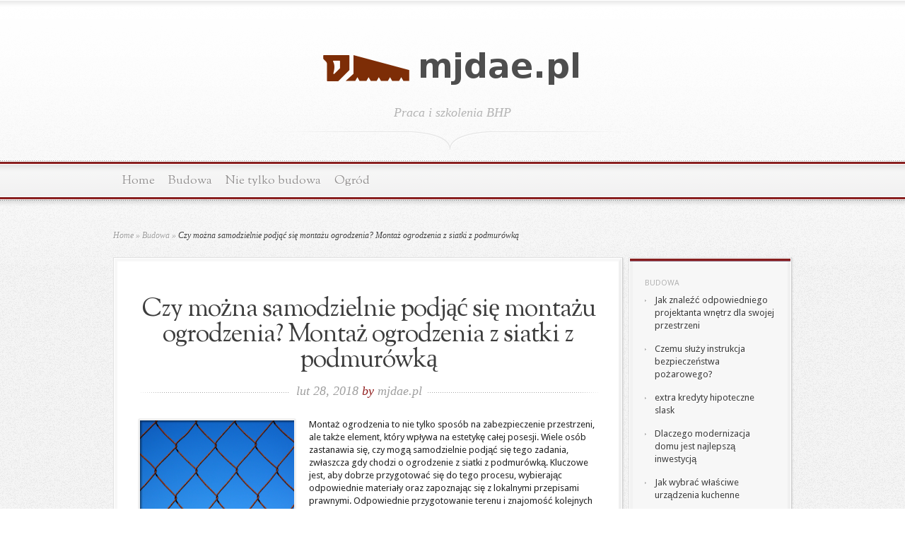

--- FILE ---
content_type: text/html; charset=UTF-8
request_url: https://www.mjdae.pl/czy-mozna-samodzielnie-podjac-sie-montazu-ogrodzenia-montaz-ogrodzenia-z-siatki-z-podmurowka/
body_size: 81786
content:

<!DOCTYPE html PUBLIC "-//W3C//DTD XHTML 1.0 Transitional//EN" "http://www.w3.org/TR/xhtml1/DTD/xhtml1-transitional.dtd">
<html xmlns="http://www.w3.org/1999/xhtml" lang="pl-PL">
<head profile="http://gmpg.org/xfn/11">
<meta http-equiv="Content-Type" content="text/html; charset=UTF-8" />

<link href='https://fonts.googleapis.com/css?family=Droid+Sans:regular,bold' rel='stylesheet' type='text/css' />

<link href='https://fonts.googleapis.com/css?family=OFL+Sorts+Mill+Goudy+TT:regular,italic&subset=latin' rel='stylesheet' type='text/css'/>

<link rel="stylesheet" href="https://www.mjdae.pl/wp-content/themes/Magnificent-child/style.css" type="text/css" media="screen" />
<link rel="pingback" href="https://www.mjdae.pl/xmlrpc.php" />

<!--[if lt IE 7]>
	<link rel="stylesheet" type="text/css" href="https://www.mjdae.pl/wp-content/themes/Magnificent/css/ie6style.css" />
	<script type="text/javascript" src="https://www.mjdae.pl/wp-content/themes/Magnificent/js/DD_belatedPNG_0.0.8a-min.js"></script>
	<script type="text/javascript">DD_belatedPNG.fix('img#logo, p#slogan, #menu, #top-overlay, #featured-overlay, span.overlay, .entry-content p.meta-info, #controllers span#right-arrow, #controllers span#left-arrow, #footer-content, #footer');</script>
<![endif]-->
<!--[if IE 7]>
	<link rel="stylesheet" type="text/css" href="https://www.mjdae.pl/wp-content/themes/Magnificent/css/ie7style.css" />
<![endif]-->
<!--[if IE 8]>
	<link rel="stylesheet" type="text/css" href="https://www.mjdae.pl/wp-content/themes/Magnificent/css/ie8style.css" />
<![endif]-->

<script type="text/javascript">
	document.documentElement.className = 'js';
</script>

<meta name='robots' content='index, follow, max-image-preview:large, max-snippet:-1, max-video-preview:-1' />

	<!-- This site is optimized with the Yoast SEO plugin v26.8 - https://yoast.com/product/yoast-seo-wordpress/ -->
	<title>Czy można samodzielnie podjąć się montażu ogrodzenia? Montaż ogrodzenia z siatki z podmurówką - Szkolenia BHP Śląsk</title>
	<link rel="canonical" href="https://www.mjdae.pl/czy-mozna-samodzielnie-podjac-sie-montazu-ogrodzenia-montaz-ogrodzenia-z-siatki-z-podmurowka/" />
	<meta property="og:locale" content="pl_PL" />
	<meta property="og:type" content="article" />
	<meta property="og:title" content="Czy można samodzielnie podjąć się montażu ogrodzenia? Montaż ogrodzenia z siatki z podmurówką - Szkolenia BHP Śląsk" />
	<meta property="og:description" content="Montaż ogrodzenia to nie tylko sposób na zabezpieczenie przestrzeni, ale także element, który wpływa na estetykę całej posesji. Wiele osób zastanawia się, czy mogą samodzielnie podjąć się tego zadania, zwłaszcza gdy chodzi o ogrodzenie z siatki z podmurówką. Kluczowe jest, aby dobrze przygotować się do tego procesu, wybierając odpowiednie materiały oraz zapoznając się z lokalnymi [&hellip;]" />
	<meta property="og:url" content="https://www.mjdae.pl/czy-mozna-samodzielnie-podjac-sie-montazu-ogrodzenia-montaz-ogrodzenia-z-siatki-z-podmurowka/" />
	<meta property="og:site_name" content="Szkolenia BHP Śląsk" />
	<meta property="article:published_time" content="2018-02-28T08:28:03+00:00" />
	<meta property="article:modified_time" content="2026-01-20T11:32:35+00:00" />
	<meta property="og:image" content="https://www.mjdae.pl/wp-content/uploads/2018/04/Ogrodzenie_1524122909.jpg" />
	<meta property="og:image:width" content="1280" />
	<meta property="og:image:height" content="960" />
	<meta property="og:image:type" content="image/jpeg" />
	<meta name="author" content="mjdae.pl" />
	<meta name="twitter:card" content="summary_large_image" />
	<script type="application/ld+json" class="yoast-schema-graph">{"@context":"https://schema.org","@graph":[{"@type":"Article","@id":"https://www.mjdae.pl/czy-mozna-samodzielnie-podjac-sie-montazu-ogrodzenia-montaz-ogrodzenia-z-siatki-z-podmurowka/#article","isPartOf":{"@id":"https://www.mjdae.pl/czy-mozna-samodzielnie-podjac-sie-montazu-ogrodzenia-montaz-ogrodzenia-z-siatki-z-podmurowka/"},"author":{"name":"mjdae.pl","@id":"https://www.mjdae.pl/#/schema/person/ff912f344b440cde76b38a1501d9574d"},"headline":"Czy można samodzielnie podjąć się montażu ogrodzenia? Montaż ogrodzenia z siatki z podmurówką","datePublished":"2018-02-28T08:28:03+00:00","dateModified":"2026-01-20T11:32:35+00:00","mainEntityOfPage":{"@id":"https://www.mjdae.pl/czy-mozna-samodzielnie-podjac-sie-montazu-ogrodzenia-montaz-ogrodzenia-z-siatki-z-podmurowka/"},"wordCount":1490,"image":{"@id":"https://www.mjdae.pl/czy-mozna-samodzielnie-podjac-sie-montazu-ogrodzenia-montaz-ogrodzenia-z-siatki-z-podmurowka/#primaryimage"},"thumbnailUrl":"https://www.mjdae.pl/wp-content/uploads/2018/04/Ogrodzenie_1524122909.jpg","keywords":["badania termowizyjne - budownictwo","błędy montażu okien","budownictwo energooszczędne","montaż ogrodzenia z siatki z podmurówką","obudowy kominkowe Kraków","ochrona przeciwpożarowa budynków","panele ogrodzeniowe najtaniej","próba szczelności","projektowanie ogrodów Kraków","sprzedaż stolarki drzwiowej","sprzedaż stolarki okiennej"],"articleSection":["Budowa"],"inLanguage":"pl-PL"},{"@type":"WebPage","@id":"https://www.mjdae.pl/czy-mozna-samodzielnie-podjac-sie-montazu-ogrodzenia-montaz-ogrodzenia-z-siatki-z-podmurowka/","url":"https://www.mjdae.pl/czy-mozna-samodzielnie-podjac-sie-montazu-ogrodzenia-montaz-ogrodzenia-z-siatki-z-podmurowka/","name":"Czy można samodzielnie podjąć się montażu ogrodzenia? Montaż ogrodzenia z siatki z podmurówką - Szkolenia BHP Śląsk","isPartOf":{"@id":"https://www.mjdae.pl/#website"},"primaryImageOfPage":{"@id":"https://www.mjdae.pl/czy-mozna-samodzielnie-podjac-sie-montazu-ogrodzenia-montaz-ogrodzenia-z-siatki-z-podmurowka/#primaryimage"},"image":{"@id":"https://www.mjdae.pl/czy-mozna-samodzielnie-podjac-sie-montazu-ogrodzenia-montaz-ogrodzenia-z-siatki-z-podmurowka/#primaryimage"},"thumbnailUrl":"https://www.mjdae.pl/wp-content/uploads/2018/04/Ogrodzenie_1524122909.jpg","datePublished":"2018-02-28T08:28:03+00:00","dateModified":"2026-01-20T11:32:35+00:00","author":{"@id":"https://www.mjdae.pl/#/schema/person/ff912f344b440cde76b38a1501d9574d"},"breadcrumb":{"@id":"https://www.mjdae.pl/czy-mozna-samodzielnie-podjac-sie-montazu-ogrodzenia-montaz-ogrodzenia-z-siatki-z-podmurowka/#breadcrumb"},"inLanguage":"pl-PL","potentialAction":[{"@type":"ReadAction","target":["https://www.mjdae.pl/czy-mozna-samodzielnie-podjac-sie-montazu-ogrodzenia-montaz-ogrodzenia-z-siatki-z-podmurowka/"]}]},{"@type":"ImageObject","inLanguage":"pl-PL","@id":"https://www.mjdae.pl/czy-mozna-samodzielnie-podjac-sie-montazu-ogrodzenia-montaz-ogrodzenia-z-siatki-z-podmurowka/#primaryimage","url":"https://www.mjdae.pl/wp-content/uploads/2018/04/Ogrodzenie_1524122909.jpg","contentUrl":"https://www.mjdae.pl/wp-content/uploads/2018/04/Ogrodzenie_1524122909.jpg","width":1280,"height":960,"caption":"Hans / Pixabay"},{"@type":"BreadcrumbList","@id":"https://www.mjdae.pl/czy-mozna-samodzielnie-podjac-sie-montazu-ogrodzenia-montaz-ogrodzenia-z-siatki-z-podmurowka/#breadcrumb","itemListElement":[{"@type":"ListItem","position":1,"name":"Strona główna","item":"https://www.mjdae.pl/"},{"@type":"ListItem","position":2,"name":"Czy można samodzielnie podjąć się montażu ogrodzenia? Montaż ogrodzenia z siatki z podmurówką"}]},{"@type":"WebSite","@id":"https://www.mjdae.pl/#website","url":"https://www.mjdae.pl/","name":"Szkolenia BHP Śląsk","description":"kursy energetyczne","potentialAction":[{"@type":"SearchAction","target":{"@type":"EntryPoint","urlTemplate":"https://www.mjdae.pl/?s={search_term_string}"},"query-input":{"@type":"PropertyValueSpecification","valueRequired":true,"valueName":"search_term_string"}}],"inLanguage":"pl-PL"},{"@type":"Person","@id":"https://www.mjdae.pl/#/schema/person/ff912f344b440cde76b38a1501d9574d","name":"mjdae.pl","image":{"@type":"ImageObject","inLanguage":"pl-PL","@id":"https://www.mjdae.pl/#/schema/person/image/","url":"https://secure.gravatar.com/avatar/bfd83fde509db3de9c690690b87690711d492ee9717552382212a506974c8308?s=96&d=mm&r=g","contentUrl":"https://secure.gravatar.com/avatar/bfd83fde509db3de9c690690b87690711d492ee9717552382212a506974c8308?s=96&d=mm&r=g","caption":"mjdae.pl"},"url":"https://www.mjdae.pl/author/mjdae-pl/"}]}</script>
	<!-- / Yoast SEO plugin. -->


<link rel="alternate" type="application/rss+xml" title="Szkolenia BHP Śląsk &raquo; Kanał z wpisami" href="https://www.mjdae.pl/feed/" />
<link rel="alternate" type="application/rss+xml" title="Szkolenia BHP Śląsk &raquo; Kanał z komentarzami" href="https://www.mjdae.pl/comments/feed/" />
<link rel="alternate" title="oEmbed (JSON)" type="application/json+oembed" href="https://www.mjdae.pl/wp-json/oembed/1.0/embed?url=https%3A%2F%2Fwww.mjdae.pl%2Fczy-mozna-samodzielnie-podjac-sie-montazu-ogrodzenia-montaz-ogrodzenia-z-siatki-z-podmurowka%2F" />
<link rel="alternate" title="oEmbed (XML)" type="text/xml+oembed" href="https://www.mjdae.pl/wp-json/oembed/1.0/embed?url=https%3A%2F%2Fwww.mjdae.pl%2Fczy-mozna-samodzielnie-podjac-sie-montazu-ogrodzenia-montaz-ogrodzenia-z-siatki-z-podmurowka%2F&#038;format=xml" />
		<link rel="stylesheet" href="https://www.mjdae.pl/wp-content/themes/Magnificent/style-Light-Red.css" type="text/css" media="screen" />
	<meta content="Magnificent Child Theme v.1.0.0" name="generator"/><style id='wp-img-auto-sizes-contain-inline-css' type='text/css'>
img:is([sizes=auto i],[sizes^="auto," i]){contain-intrinsic-size:3000px 1500px}
/*# sourceURL=wp-img-auto-sizes-contain-inline-css */
</style>
<style id='wp-emoji-styles-inline-css' type='text/css'>

	img.wp-smiley, img.emoji {
		display: inline !important;
		border: none !important;
		box-shadow: none !important;
		height: 1em !important;
		width: 1em !important;
		margin: 0 0.07em !important;
		vertical-align: -0.1em !important;
		background: none !important;
		padding: 0 !important;
	}
/*# sourceURL=wp-emoji-styles-inline-css */
</style>
<style id='wp-block-library-inline-css' type='text/css'>
:root{--wp-block-synced-color:#7a00df;--wp-block-synced-color--rgb:122,0,223;--wp-bound-block-color:var(--wp-block-synced-color);--wp-editor-canvas-background:#ddd;--wp-admin-theme-color:#007cba;--wp-admin-theme-color--rgb:0,124,186;--wp-admin-theme-color-darker-10:#006ba1;--wp-admin-theme-color-darker-10--rgb:0,107,160.5;--wp-admin-theme-color-darker-20:#005a87;--wp-admin-theme-color-darker-20--rgb:0,90,135;--wp-admin-border-width-focus:2px}@media (min-resolution:192dpi){:root{--wp-admin-border-width-focus:1.5px}}.wp-element-button{cursor:pointer}:root .has-very-light-gray-background-color{background-color:#eee}:root .has-very-dark-gray-background-color{background-color:#313131}:root .has-very-light-gray-color{color:#eee}:root .has-very-dark-gray-color{color:#313131}:root .has-vivid-green-cyan-to-vivid-cyan-blue-gradient-background{background:linear-gradient(135deg,#00d084,#0693e3)}:root .has-purple-crush-gradient-background{background:linear-gradient(135deg,#34e2e4,#4721fb 50%,#ab1dfe)}:root .has-hazy-dawn-gradient-background{background:linear-gradient(135deg,#faaca8,#dad0ec)}:root .has-subdued-olive-gradient-background{background:linear-gradient(135deg,#fafae1,#67a671)}:root .has-atomic-cream-gradient-background{background:linear-gradient(135deg,#fdd79a,#004a59)}:root .has-nightshade-gradient-background{background:linear-gradient(135deg,#330968,#31cdcf)}:root .has-midnight-gradient-background{background:linear-gradient(135deg,#020381,#2874fc)}:root{--wp--preset--font-size--normal:16px;--wp--preset--font-size--huge:42px}.has-regular-font-size{font-size:1em}.has-larger-font-size{font-size:2.625em}.has-normal-font-size{font-size:var(--wp--preset--font-size--normal)}.has-huge-font-size{font-size:var(--wp--preset--font-size--huge)}.has-text-align-center{text-align:center}.has-text-align-left{text-align:left}.has-text-align-right{text-align:right}.has-fit-text{white-space:nowrap!important}#end-resizable-editor-section{display:none}.aligncenter{clear:both}.items-justified-left{justify-content:flex-start}.items-justified-center{justify-content:center}.items-justified-right{justify-content:flex-end}.items-justified-space-between{justify-content:space-between}.screen-reader-text{border:0;clip-path:inset(50%);height:1px;margin:-1px;overflow:hidden;padding:0;position:absolute;width:1px;word-wrap:normal!important}.screen-reader-text:focus{background-color:#ddd;clip-path:none;color:#444;display:block;font-size:1em;height:auto;left:5px;line-height:normal;padding:15px 23px 14px;text-decoration:none;top:5px;width:auto;z-index:100000}html :where(.has-border-color){border-style:solid}html :where([style*=border-top-color]){border-top-style:solid}html :where([style*=border-right-color]){border-right-style:solid}html :where([style*=border-bottom-color]){border-bottom-style:solid}html :where([style*=border-left-color]){border-left-style:solid}html :where([style*=border-width]){border-style:solid}html :where([style*=border-top-width]){border-top-style:solid}html :where([style*=border-right-width]){border-right-style:solid}html :where([style*=border-bottom-width]){border-bottom-style:solid}html :where([style*=border-left-width]){border-left-style:solid}html :where(img[class*=wp-image-]){height:auto;max-width:100%}:where(figure){margin:0 0 1em}html :where(.is-position-sticky){--wp-admin--admin-bar--position-offset:var(--wp-admin--admin-bar--height,0px)}@media screen and (max-width:600px){html :where(.is-position-sticky){--wp-admin--admin-bar--position-offset:0px}}

/*# sourceURL=wp-block-library-inline-css */
</style><style id='global-styles-inline-css' type='text/css'>
:root{--wp--preset--aspect-ratio--square: 1;--wp--preset--aspect-ratio--4-3: 4/3;--wp--preset--aspect-ratio--3-4: 3/4;--wp--preset--aspect-ratio--3-2: 3/2;--wp--preset--aspect-ratio--2-3: 2/3;--wp--preset--aspect-ratio--16-9: 16/9;--wp--preset--aspect-ratio--9-16: 9/16;--wp--preset--color--black: #000000;--wp--preset--color--cyan-bluish-gray: #abb8c3;--wp--preset--color--white: #ffffff;--wp--preset--color--pale-pink: #f78da7;--wp--preset--color--vivid-red: #cf2e2e;--wp--preset--color--luminous-vivid-orange: #ff6900;--wp--preset--color--luminous-vivid-amber: #fcb900;--wp--preset--color--light-green-cyan: #7bdcb5;--wp--preset--color--vivid-green-cyan: #00d084;--wp--preset--color--pale-cyan-blue: #8ed1fc;--wp--preset--color--vivid-cyan-blue: #0693e3;--wp--preset--color--vivid-purple: #9b51e0;--wp--preset--gradient--vivid-cyan-blue-to-vivid-purple: linear-gradient(135deg,rgb(6,147,227) 0%,rgb(155,81,224) 100%);--wp--preset--gradient--light-green-cyan-to-vivid-green-cyan: linear-gradient(135deg,rgb(122,220,180) 0%,rgb(0,208,130) 100%);--wp--preset--gradient--luminous-vivid-amber-to-luminous-vivid-orange: linear-gradient(135deg,rgb(252,185,0) 0%,rgb(255,105,0) 100%);--wp--preset--gradient--luminous-vivid-orange-to-vivid-red: linear-gradient(135deg,rgb(255,105,0) 0%,rgb(207,46,46) 100%);--wp--preset--gradient--very-light-gray-to-cyan-bluish-gray: linear-gradient(135deg,rgb(238,238,238) 0%,rgb(169,184,195) 100%);--wp--preset--gradient--cool-to-warm-spectrum: linear-gradient(135deg,rgb(74,234,220) 0%,rgb(151,120,209) 20%,rgb(207,42,186) 40%,rgb(238,44,130) 60%,rgb(251,105,98) 80%,rgb(254,248,76) 100%);--wp--preset--gradient--blush-light-purple: linear-gradient(135deg,rgb(255,206,236) 0%,rgb(152,150,240) 100%);--wp--preset--gradient--blush-bordeaux: linear-gradient(135deg,rgb(254,205,165) 0%,rgb(254,45,45) 50%,rgb(107,0,62) 100%);--wp--preset--gradient--luminous-dusk: linear-gradient(135deg,rgb(255,203,112) 0%,rgb(199,81,192) 50%,rgb(65,88,208) 100%);--wp--preset--gradient--pale-ocean: linear-gradient(135deg,rgb(255,245,203) 0%,rgb(182,227,212) 50%,rgb(51,167,181) 100%);--wp--preset--gradient--electric-grass: linear-gradient(135deg,rgb(202,248,128) 0%,rgb(113,206,126) 100%);--wp--preset--gradient--midnight: linear-gradient(135deg,rgb(2,3,129) 0%,rgb(40,116,252) 100%);--wp--preset--font-size--small: 13px;--wp--preset--font-size--medium: 20px;--wp--preset--font-size--large: 36px;--wp--preset--font-size--x-large: 42px;--wp--preset--spacing--20: 0.44rem;--wp--preset--spacing--30: 0.67rem;--wp--preset--spacing--40: 1rem;--wp--preset--spacing--50: 1.5rem;--wp--preset--spacing--60: 2.25rem;--wp--preset--spacing--70: 3.38rem;--wp--preset--spacing--80: 5.06rem;--wp--preset--shadow--natural: 6px 6px 9px rgba(0, 0, 0, 0.2);--wp--preset--shadow--deep: 12px 12px 50px rgba(0, 0, 0, 0.4);--wp--preset--shadow--sharp: 6px 6px 0px rgba(0, 0, 0, 0.2);--wp--preset--shadow--outlined: 6px 6px 0px -3px rgb(255, 255, 255), 6px 6px rgb(0, 0, 0);--wp--preset--shadow--crisp: 6px 6px 0px rgb(0, 0, 0);}:where(.is-layout-flex){gap: 0.5em;}:where(.is-layout-grid){gap: 0.5em;}body .is-layout-flex{display: flex;}.is-layout-flex{flex-wrap: wrap;align-items: center;}.is-layout-flex > :is(*, div){margin: 0;}body .is-layout-grid{display: grid;}.is-layout-grid > :is(*, div){margin: 0;}:where(.wp-block-columns.is-layout-flex){gap: 2em;}:where(.wp-block-columns.is-layout-grid){gap: 2em;}:where(.wp-block-post-template.is-layout-flex){gap: 1.25em;}:where(.wp-block-post-template.is-layout-grid){gap: 1.25em;}.has-black-color{color: var(--wp--preset--color--black) !important;}.has-cyan-bluish-gray-color{color: var(--wp--preset--color--cyan-bluish-gray) !important;}.has-white-color{color: var(--wp--preset--color--white) !important;}.has-pale-pink-color{color: var(--wp--preset--color--pale-pink) !important;}.has-vivid-red-color{color: var(--wp--preset--color--vivid-red) !important;}.has-luminous-vivid-orange-color{color: var(--wp--preset--color--luminous-vivid-orange) !important;}.has-luminous-vivid-amber-color{color: var(--wp--preset--color--luminous-vivid-amber) !important;}.has-light-green-cyan-color{color: var(--wp--preset--color--light-green-cyan) !important;}.has-vivid-green-cyan-color{color: var(--wp--preset--color--vivid-green-cyan) !important;}.has-pale-cyan-blue-color{color: var(--wp--preset--color--pale-cyan-blue) !important;}.has-vivid-cyan-blue-color{color: var(--wp--preset--color--vivid-cyan-blue) !important;}.has-vivid-purple-color{color: var(--wp--preset--color--vivid-purple) !important;}.has-black-background-color{background-color: var(--wp--preset--color--black) !important;}.has-cyan-bluish-gray-background-color{background-color: var(--wp--preset--color--cyan-bluish-gray) !important;}.has-white-background-color{background-color: var(--wp--preset--color--white) !important;}.has-pale-pink-background-color{background-color: var(--wp--preset--color--pale-pink) !important;}.has-vivid-red-background-color{background-color: var(--wp--preset--color--vivid-red) !important;}.has-luminous-vivid-orange-background-color{background-color: var(--wp--preset--color--luminous-vivid-orange) !important;}.has-luminous-vivid-amber-background-color{background-color: var(--wp--preset--color--luminous-vivid-amber) !important;}.has-light-green-cyan-background-color{background-color: var(--wp--preset--color--light-green-cyan) !important;}.has-vivid-green-cyan-background-color{background-color: var(--wp--preset--color--vivid-green-cyan) !important;}.has-pale-cyan-blue-background-color{background-color: var(--wp--preset--color--pale-cyan-blue) !important;}.has-vivid-cyan-blue-background-color{background-color: var(--wp--preset--color--vivid-cyan-blue) !important;}.has-vivid-purple-background-color{background-color: var(--wp--preset--color--vivid-purple) !important;}.has-black-border-color{border-color: var(--wp--preset--color--black) !important;}.has-cyan-bluish-gray-border-color{border-color: var(--wp--preset--color--cyan-bluish-gray) !important;}.has-white-border-color{border-color: var(--wp--preset--color--white) !important;}.has-pale-pink-border-color{border-color: var(--wp--preset--color--pale-pink) !important;}.has-vivid-red-border-color{border-color: var(--wp--preset--color--vivid-red) !important;}.has-luminous-vivid-orange-border-color{border-color: var(--wp--preset--color--luminous-vivid-orange) !important;}.has-luminous-vivid-amber-border-color{border-color: var(--wp--preset--color--luminous-vivid-amber) !important;}.has-light-green-cyan-border-color{border-color: var(--wp--preset--color--light-green-cyan) !important;}.has-vivid-green-cyan-border-color{border-color: var(--wp--preset--color--vivid-green-cyan) !important;}.has-pale-cyan-blue-border-color{border-color: var(--wp--preset--color--pale-cyan-blue) !important;}.has-vivid-cyan-blue-border-color{border-color: var(--wp--preset--color--vivid-cyan-blue) !important;}.has-vivid-purple-border-color{border-color: var(--wp--preset--color--vivid-purple) !important;}.has-vivid-cyan-blue-to-vivid-purple-gradient-background{background: var(--wp--preset--gradient--vivid-cyan-blue-to-vivid-purple) !important;}.has-light-green-cyan-to-vivid-green-cyan-gradient-background{background: var(--wp--preset--gradient--light-green-cyan-to-vivid-green-cyan) !important;}.has-luminous-vivid-amber-to-luminous-vivid-orange-gradient-background{background: var(--wp--preset--gradient--luminous-vivid-amber-to-luminous-vivid-orange) !important;}.has-luminous-vivid-orange-to-vivid-red-gradient-background{background: var(--wp--preset--gradient--luminous-vivid-orange-to-vivid-red) !important;}.has-very-light-gray-to-cyan-bluish-gray-gradient-background{background: var(--wp--preset--gradient--very-light-gray-to-cyan-bluish-gray) !important;}.has-cool-to-warm-spectrum-gradient-background{background: var(--wp--preset--gradient--cool-to-warm-spectrum) !important;}.has-blush-light-purple-gradient-background{background: var(--wp--preset--gradient--blush-light-purple) !important;}.has-blush-bordeaux-gradient-background{background: var(--wp--preset--gradient--blush-bordeaux) !important;}.has-luminous-dusk-gradient-background{background: var(--wp--preset--gradient--luminous-dusk) !important;}.has-pale-ocean-gradient-background{background: var(--wp--preset--gradient--pale-ocean) !important;}.has-electric-grass-gradient-background{background: var(--wp--preset--gradient--electric-grass) !important;}.has-midnight-gradient-background{background: var(--wp--preset--gradient--midnight) !important;}.has-small-font-size{font-size: var(--wp--preset--font-size--small) !important;}.has-medium-font-size{font-size: var(--wp--preset--font-size--medium) !important;}.has-large-font-size{font-size: var(--wp--preset--font-size--large) !important;}.has-x-large-font-size{font-size: var(--wp--preset--font-size--x-large) !important;}
/*# sourceURL=global-styles-inline-css */
</style>

<style id='classic-theme-styles-inline-css' type='text/css'>
/*! This file is auto-generated */
.wp-block-button__link{color:#fff;background-color:#32373c;border-radius:9999px;box-shadow:none;text-decoration:none;padding:calc(.667em + 2px) calc(1.333em + 2px);font-size:1.125em}.wp-block-file__button{background:#32373c;color:#fff;text-decoration:none}
/*# sourceURL=/wp-includes/css/classic-themes.min.css */
</style>
<link rel='stylesheet' id='arpw-style-css' href='https://www.mjdae.pl/wp-content/plugins/advanced-random-posts-widget/assets/css/arpw-frontend.css?ver=6.9' type='text/css' media='all' />
<link rel='stylesheet' id='et-shortcodes-css-css' href='https://www.mjdae.pl/wp-content/themes/Magnificent/epanel/shortcodes/css/shortcodes.css?ver=3.8.6' type='text/css' media='all' />
<link rel='stylesheet' id='yarppRelatedCss-css' href='https://www.mjdae.pl/wp-content/plugins/yet-another-related-posts-plugin/style/related.css?ver=5.30.11' type='text/css' media='all' />
<link rel='stylesheet' id='magnific_popup-css' href='https://www.mjdae.pl/wp-content/themes/Magnificent/includes/page_templates/js/magnific_popup/magnific_popup.css?ver=1.3.4' type='text/css' media='screen' />
<link rel='stylesheet' id='et_page_templates-css' href='https://www.mjdae.pl/wp-content/themes/Magnificent/includes/page_templates/page_templates.css?ver=1.8' type='text/css' media='screen' />
<script type="text/javascript" src="https://www.mjdae.pl/wp-includes/js/jquery/jquery.min.js?ver=3.7.1" id="jquery-core-js"></script>
<script type="text/javascript" src="https://www.mjdae.pl/wp-includes/js/jquery/jquery-migrate.min.js?ver=3.4.1" id="jquery-migrate-js"></script>
<link rel="https://api.w.org/" href="https://www.mjdae.pl/wp-json/" /><link rel="alternate" title="JSON" type="application/json" href="https://www.mjdae.pl/wp-json/wp/v2/posts/34" /><link rel="EditURI" type="application/rsd+xml" title="RSD" href="https://www.mjdae.pl/xmlrpc.php?rsd" />
<meta name="generator" content="WordPress 6.9" />
<link rel='shortlink' href='https://www.mjdae.pl/?p=34' />
<!-- Analytics by WP Statistics - https://wp-statistics.com -->
<style type="text/css">.recentcomments a{display:inline !important;padding:0 !important;margin:0 !important;}</style>	<style type="text/css">
		#et_pt_portfolio_gallery { margin-left: -11px; }
		.et_pt_portfolio_item { margin-left: 23px; }
		.et_portfolio_small { margin-left: -39px !important; }
		.et_portfolio_small .et_pt_portfolio_item { margin-left: 34px !important; }
		.et_portfolio_large { margin-left: -20px !important; }
		.et_portfolio_large .et_pt_portfolio_item { margin-left: 14px !important; }
	</style>

</head>
<body data-rsssl=1 class="wp-singular post-template-default single single-post postid-34 single-format-standard wp-theme-Magnificent wp-child-theme-Magnificent-child chrome et_includes_sidebar">
	<div id="top-overlay">
		<div id="header">
			<div class="container">
				<a href="https://www.mjdae.pl/">
										<img src="https://www.mjdae.pl/wp-content/uploads/2018/04/logo.png" alt="Szkolenia BHP Śląsk" id="logo"/>
				</a>
				<p id="slogan">Praca i szkolenia BHP</p>
			</div> <!-- end .container -->
		</div> <!-- end #header -->

		<div id="menu">
			<div class="container clearfix">
										<ul id="primary" class="nav">
															<li ><a href="https://www.mjdae.pl/">Home</a></li>
							
							
								<li class="cat-item cat-item-2"><a href="https://www.mjdae.pl/kategoria/budowa/">Budowa</a>
</li>
	<li class="cat-item cat-item-20"><a href="https://www.mjdae.pl/kategoria/nie-tylko-budowa/">Nie tylko budowa</a>
</li>
	<li class="cat-item cat-item-22"><a href="https://www.mjdae.pl/kategoria/ogrod/">Ogród</a>
</li>
						</ul> <!-- end ul#nav -->
								</div> <!-- end .container -->
		</div> <!-- end #menu -->
		<div id="content">
			<div class="container clearfix">
			

<div id="breadcrumbs">

					<a href="https://www.mjdae.pl/">Home</a> <span class="raquo">&raquo;</span>

									<a href="https://www.mjdae.pl/kategoria/budowa/">Budowa</a> <span class="raquo">&raquo;</span> Czy można samodzielnie podjąć się montażu ogrodzenia? Montaż ogrodzenia z siatki z podmurówką					
</div> <!-- end #breadcrumbs -->

	<div id="entries">
		<div class="entry post entry-full">
			<div class="border">
				<div class="bottom">
					<div class="entry-content clearfix nobottom">
						<h1 class="title">Czy można samodzielnie podjąć się montażu ogrodzenia? Montaż ogrodzenia z siatki z podmurówką</h1>
						<p class="meta-info">lut 28, 2018 <span>by</span> <a href="https://www.mjdae.pl/author/mjdae-pl/" title="Wpisy od mjdae.pl" rel="author">mjdae.pl</a></p>

						
							
															<div class="thumbnail">
									<img src="https://www.mjdae.pl/wp-content/uploads/2018/04/Ogrodzenie_1524122909.jpg" alt='Czy można samodzielnie podjąć się montażu ogrodzenia? Montaż ogrodzenia z siatki z podmurówką' width='218' height='218' />									<span class="overlay"></span>
								</div> 	<!-- end .thumbnail -->
							
						
						<p>Montaż ogrodzenia to nie tylko sposób na zabezpieczenie przestrzeni, ale także element, który wpływa na estetykę całej posesji. Wiele osób zastanawia się, czy mogą samodzielnie podjąć się tego zadania, zwłaszcza gdy chodzi o ogrodzenie z siatki z podmurówką. Kluczowe jest, aby dobrze przygotować się do tego procesu, wybierając odpowiednie materiały oraz zapoznając się z lokalnymi przepisami prawnymi. Odpowiednie przygotowanie terenu i znajomość kolejnych etapów montażu mogą znacząco ułatwić pracę i sprawić, że efekt końcowy będzie satysfakcjonujący. Warto zatem zgłębić temat, aby zrealizować swoje plany z sukcesem.</p>
<h2>Jakie materiały wybrać do montażu ogrodzenia z siatki?</h2>
<p>Wybierając materiały do montażu ogrodzenia z siatki, kluczowe jest, aby skupić się na trwałości i estetyce konstrukcji. Siatka ogrodzeniowa powinna być wykonana z materiałów odpornych na działanie różnych warunków atmosferycznych, w tym deszczu, śniegu oraz promieni UV. Najczęściej stosowanym materiałem jest stal ocynkowana, która zapewnia długowieczność i minimalizuje ryzyko korozji.</p>
<p>Nie mniej ważna jest podmurówka, która stanowi fundament dla ogrodzenia. Zaleca się wykorzystanie betonu lub bloczków betonowych, które nie tylko zwiększają stabilność struktury, ale również chronią dolną część siatki przed wilgocią i uszkodzeniami mechanicznymi. Dobrze wykonana podmurówka może także wpłynąć na estetykę całego ogrodzenia.</p>
<p>Podczas wyboru siatki warto zwrócić uwagę na jej grubość oraz jakość. Grubsze siatki charakteryzują się lepszą wytrzymałością na uszkodzenia, co jest istotne zwłaszcza w rejonach, gdzie mogą występować dzikie zwierzęta. Poza tym, warto rozważyć siatki z dodatkowym pokryciem PVC, które zwiększa ich odporność na warunki atmosferyczne oraz poprawia walory estetyczne.</p>
<table>
<thead>
<tr>
<th>Typ siatki</th>
<th>Materiał</th>
<th>Najważniejsze cechy</th>
</tr>
</thead>
<tbody>
<tr>
<td>Siatka stalowa ocynkowana</td>
<td>Stal</td>
<td>Odporność na korozję, trwałość</td>
</tr>
<tr>
<td>Siatka PVC</td>
<td>Stal z powłoką PVC</td>
<td>Wytrzymałość, estetyka, odporność na promieniowanie UV</td>
</tr>
<tr>
<td>Siatka z siatki plecionej</td>
<td>Stal lub inne materiały</td>
<td>Elastyczność, łatwość montażu</td>
</tr>
</tbody>
</table>
<p>Odpowiedni dobór materiałów do ogrodzenia z siatki ma kluczowe znaczenie dla jego funkcjonalności oraz długowieczności, dlatego warto poświęcić czas na analizę dostępnych opcji, aby zapewnić sobie estetyczne i trwałe rozwiązanie. Wybierając materiały, zwracajmy uwagę na ich jakość, właściwości oraz zastosowanie w danym terenie. Dzięki temu ogrodzenie będzie nie tylko praktyczne, ale również efektowne wizualnie.</p>
<h2>Jak obliczyć ilość materiałów potrzebnych do ogrodzenia?</h2>
<p>Obliczenie ilości materiałów potrzebnych do budowy ogrodzenia to kluczowy krok, który pomoże uniknąć nieprzewidzianych wydatków oraz opóźnień w projekcie. Proces ten zaczyna się od dokładnego pomiaru obszaru, w którym planujesz postawić ogrodzenie. W pierwszej kolejności zmierz <strong>długość ogrodzenia</strong>. Na podstawie tych wymiarów określisz, ile materiałów będziesz potrzebować.</p>
<p>Wysokość ogrodzenia również ma znaczenie, zwłaszcza jeśli wybierasz panele lub deski o określonej wysokości. Pamiętaj, aby zmierzyć <strong>wysokość ogrodzenia</strong> w najbardziej krytycznych miejscach, na przykład w terenie nierównym.</p>
<p>Następnie należy obliczyć ilość <strong>słupków</strong>, które będą potrzebne do wsparcia ogrodzenia. Standardowo, słupki umieszcza się w odległościach od 2 do 3 metrów, w zależności od rodzaju materiału i projektu. Oblicz, ile słupków będzie potrzebnych, dzieląc całkowitą długość ogrodzenia przez średnią odległość między słupkami, a następnie dodaj jeden słupek na każdy końcowy segment.</p>
<p>Nie zapominaj również o <strong>podmurówce</strong>, jeśli planujesz ją stosować. Oblicz długość podmurówki, biorąc pod uwagę tę samą długość, co długość ogrodzenia. W zależności od rodzaju podmurówki i jej wysokości, może to wymagać dodatkowych obliczeń związanych z objętością materiału.</p>
<p>Warto też dodać pewien <strong>zapas materiału</strong>, który pomoże w przypadku ewentualnych błędów pomiarowych lub uszkodzenia materiałów. Zwykle rekomenduje się dodatkowe 10% materiału. Taki zapas pozwoli na elastyczność w trakcie budowy, zapewniając Ci komfort i spokój w realizacji projektu.</p>
<h2>Jakie przepisy prawne dotyczą montażu ogrodzenia?</h2>
<p>Przed przystąpieniem do montażu ogrodzenia, kluczowe jest zapoznanie się z obowiązującymi przepisami prawnymi dotyczącymi jego budowy. Przepisy te mogą różnić się w zależności od lokalizacji, więc warto skonsultować się z odpowiednimi organami, takimi jak urzęd gminy czy lokalne biuro urbanistyczne.</p>
<p>Najważniejsze aspekty, jakie należy wziąć pod uwagę, to:</p>
<ul>
<li><strong>Wysokość ogrodzenia:</strong> Wiele gmin wprowadza ograniczenia dotyczące maksymalnej wysokości ogrodzeń, szczególnie w przypadku nieruchomości usytuowanych przy drogach publicznych lub w pobliżu terenów zielonych.</li>
<li><strong>Położenie ogrodzenia:</strong> Ogrodzenie nie może zajmować części nieruchomości sąsiada ani ograniczać dostępu do dróg publicznych. Ważne jest, aby ogrodzenie znalazło się na granicy działki, z zachowaniem odpowiednich odstępów, jeśli takie są wymagane.</li>
<li><strong>Pozwolenia na budowę:</strong> W sytuacjach, gdzie ogrodzenie jest wyższe niż przewidziane w lokalnych przepisach, może być wymagane uzyskanie pozwolenia na budowę. Niezastosowanie się do tych wymogów może prowadzić do konieczności demontażu ogrodzenia.</li>
</ul>
<p>Warto również zwrócić uwagę na specyfikację materiałów, z jakich ma być wykonane ogrodzenie, gdyż niektóre lokalizacje mogą mieć swoje regulacje dotyczące estetyki i wykorzystania konkretnych surowców. Przykładem mogą być wymogi dotyczące ogrodzeń w rejonach konserwatorskich lub zabytkowych.</p>
<p>Przestrzeganie tych regulacji nie tylko pozwala uniknąć problemów prawnych, ale także wpływa na harmonijne wkomponowanie ogrodzenia w otoczenie. Pamiętając o przepisach, można stworzyć funkcjonalną i estetyczną przestrzeń przy własnym domu.</p>
<h2>Jak przygotować teren pod montaż ogrodzenia?</h2>
<p>Przygotowanie terenu pod montaż ogrodzenia to istotny etap, który ma wpływ na trwałość i stabilność całej konstrukcji. Przed rozpoczęciem prac niezwykle ważne jest, aby <strong>usunąć wszelkie przeszkody</strong>, które mogą utrudnić montaż. Do najczęstszych przeszkód należą korzenie drzew, kamienie oraz różne inne elementy, takie jak pniaki czy stare ogrodzenia.</p>
<p>Wielu właścicieli nieruchomości zapomina o dokładnym oczyszczeniu terenu, co może skutkować problemami w przyszłości. Korzenie drzew mogą powodować nieprzewidywalne uniesienia ogrodzenia, a pozostawione kamienie mogą z kolei wpłynąć na jego stabilność. Z tego względu, zaleca się, aby przed przystąpieniem do montażu ochoczo przeprowadzić <strong>inspekcję całego obszaru</strong>, na którym planowane jest ogrodzenie.</p>
<p>Ważnym krokiem jest także <strong>wyrównanie terenu</strong>. Jeśli wilgotność gleby na danym obszarze jest niejednorodna lub teren ma znaczne różnice wysokości, warto użyć narzędzi takich jak łopata czy glebogryzarka, aby osiągnąć odpowiednią równość. Wyrównany teren nie tylko ułatwi montaż, ale również zapobiegnie przesuwaniu się ogrodzenia w przyszłości.</p>
<p>Można również rozważyć zastosowanie geowłókniny, która może pomóc w oddzieleniu gleby od innych materiałów, co dodatkowo zwiększy stabilność ogrodzenia.</p>
<p>Zdecydowanie warto poświęcić czas na dokładne przygotowanie terenu, co zaowocuje lepszym efektem końcowym i zwiększy żywotność ogrodzenia.</p>
<h2>Jak przebiega proces montażu ogrodzenia z siatki?</h2>
<p>Montaż ogrodzenia z siatki z podmurówką to proces, który składa się z kilku kluczowych etapów, które należy wykonać z należytą starannością, aby zapewnić stabilność i trwałość całej konstrukcji. Pierwszym krokiem jest <strong>wykopanie dołów na słupki</strong>. Głębokość dołów powinna wynosić co najmniej 1/3 wysokości słupków, co zapewni ich odpowiednią stabilność. Dobre przygotowanie tego etapu jest istotne, ponieważ odpowiada za późniejszą wytrzymałość całego ogrodzenia.</p>
<p>Kolejnym krokiem jest <strong>ustawienie słupków w odpowiedniej pozycji</strong>. Słupki należy umieszczać w równych odstępach, co zazwyczaj wynosi od 2 do 3 metrów. Warto użyć poziomicy, aby upewnić się, że są one ustawione prosto. W razie potrzeby, można zastosować dodatkowe podpory, aby uniknąć ich przemieszczania się podczas betonowania.</p>
<p>Po ustawieniu słupków należy przystąpić do <strong>zamocowania siatki</strong>. W tym celu należy rozwinąć siatkę na już zamontowanych słupkach, a następnie przymocować ją do nich przy pomocy specjalnych klamer lub drutu. Ważne jest, aby siatka była napięta, ale nie przesadnie – zbyt dużą siłę może spowodować uszkodzenia materiału.</p>
<ul>
<li>Wykopanie dołów na słupki – powinny mieć odpowiednią głębokość dla stabilności.</li>
<li>Ustawienie słupków – zapewnij równomierne odstępy oraz prostą linię.</li>
<li>Zamocowanie siatki – używaj klamer lub drutu, dbając o jej odpowiednie napięcie.</li>
</ul>
<p>Na zakończenie montażu warto sprawdzić całą konstrukcję, upewniając się, że wszystko jest odpowiednio zamocowane i stabilne. Po tym można przystąpić do ewentualnych prac wykończeniowych, takich jak malowanie słupków, aby całość prezentowała się estetycznie.</p>
<div class='yarpp yarpp-related yarpp-related-website yarpp-template-list'>
<!-- YARPP List -->
<h3>W temacie również:</h3><ol>
<li><a href="https://www.mjdae.pl/jakie-najczesciej-bledy-sa-popelniane-przez-fachowcow-podczas-montazu-okien-bledy-montazu-okien/" rel="bookmark" title="Jakie najczęściej błędy są popełniane przez fachowców podczas montażu okien? Błędy montażu okien">Jakie najczęściej błędy są popełniane przez fachowców podczas montażu okien? Błędy montażu okien</a> <small>Montaż okien to kluczowy etap budowy lub remontu, który ma ogromny wpływ na komfort i efektywność energetyczną naszych domów. Niestety, wielu fachowców...</small></li>
<li><a href="https://www.mjdae.pl/zalety-rolet-zewnetrznych-trwale-rolety-antywlamaniowe/" rel="bookmark" title="Zalety rolet zewnętrznych. Trwałe rolety antywłamaniowe">Zalety rolet zewnętrznych. Trwałe rolety antywłamaniowe</a> <small>Rolety zewnętrzne to nie tylko elegancki element wyposażenia domu, ale przede wszystkim skuteczne narzędzie ochrony i poprawy komfortu życia. Ich solidna konstrukcja...</small></li>
<li><a href="https://www.mjdae.pl/czy-warto-wybrac-panele-ogrodzeniowe-panele-ogrodzeniowe-najtaniej/" rel="bookmark" title="Czy warto wybrać panele ogrodzeniowe? Panele ogrodzeniowe &#8211; najtaniej">Czy warto wybrać panele ogrodzeniowe? Panele ogrodzeniowe &#8211; najtaniej</a> <small>Panele ogrodzeniowe to rozwiązanie, które cieszy się rosnącą popularnością wśród właścicieli posesji. Ich zalety, takie jak estetyka, trwałość oraz łatwość montażu, sprawiają,...</small></li>
<li><a href="https://www.mjdae.pl/kiedy-i-jak-wykonywane-sa-pomiary-oswietlenia/" rel="bookmark" title="Kiedy i jak wykonywane są pomiary oświetlenia?">Kiedy i jak wykonywane są pomiary oświetlenia?</a> <small>Oświetlenie odgrywa kluczową rolę w naszym codziennym życiu, zarówno w pracy, jak i w domowym zaciszu. Niewłaściwe jego ustawienie może prowadzić nie...</small></li>
</ol>
</div>
												
						<div class="clear"></div>

						<div class="info-panel clearfix">
							<div class="info-block">
	<h3 class="infotitle">Related Posts</h3>
	<div class="ul-thumb">
						<ul class="related-posts">
																	<li class="clearfix">
															<span class="box">
									<a href="https://www.mjdae.pl/w-jakim-celu-wykonywane-zostaja-badania-termowizyjne/">
										<span class="overlay"></span>
										<img src="https://www.mjdae.pl/wp-content/uploads/2018/04/budowa_1524122563.jpg" alt='W jakim celu wykonywane zostają badania termowizyjne?' width='40' height='40' />									</a>
								</span>
														<span class="title"><a href="https://www.mjdae.pl/w-jakim-celu-wykonywane-zostaja-badania-termowizyjne/">W jakim celu wykonywane zostają badania termowizyjne?</a></span>
							<p class="post-info">Posted on kwi 20, 2018</p>
						</li>
																	<li class="clearfix">
															<span class="box">
									<a href="https://www.mjdae.pl/kiedy-powinny-zostac-wykonane-badania-szczelnosci-budynku-proba-szczelnosci/">
										<span class="overlay"></span>
										<img src="https://www.mjdae.pl/wp-content/uploads/2018/04/budowa_1524122621.jpg" alt='Kiedy powinny zostać wykonane badania szczelności budynku? Próba szczelności' width='40' height='40' />									</a>
								</span>
														<span class="title"><a href="https://www.mjdae.pl/kiedy-powinny-zostac-wykonane-badania-szczelnosci-budynku-proba-szczelnosci/">Kiedy powinny zostać wykonane badania szczelności budynku? Próba szczelności</a></span>
							<p class="post-info">Posted on kwi 11, 2018</p>
						</li>
																	<li class="clearfix">
															<span class="box">
									<a href="https://www.mjdae.pl/jak-wyglada-ochrona-przeciwpozarowa-budynkow/">
										<span class="overlay"></span>
										<img src="https://www.mjdae.pl/wp-content/uploads/2018/04/pożar_1524122669.jpg" alt='Jak wygląda ochrona przeciwpożarowa budynków?' width='40' height='40' />									</a>
								</span>
														<span class="title"><a href="https://www.mjdae.pl/jak-wyglada-ochrona-przeciwpozarowa-budynkow/">Jak wygląda ochrona przeciwpożarowa budynków?</a></span>
							<p class="post-info">Posted on kwi 3, 2018</p>
						</li>
																	<li class="clearfix">
															<span class="box">
									<a href="https://www.mjdae.pl/czemu-sluzy-instrukcja-bezpieczenstwa-pozarowego/">
										<span class="overlay"></span>
										<img src="https://www.mjdae.pl/wp-content/uploads/2018/04/pożar_1524122711.jpg" alt='Czemu służy instrukcja bezpieczeństwa pożarowego?' width='40' height='40' />									</a>
								</span>
														<span class="title"><a href="https://www.mjdae.pl/czemu-sluzy-instrukcja-bezpieczenstwa-pozarowego/">Czemu służy instrukcja bezpieczeństwa pożarowego?</a></span>
							<p class="post-info">Posted on mar 30, 2018</p>
						</li>
									</ul>
				</div> <!-- end .ul-thumb -->
</div> <!-- end .info-block -->

<div class="info-block">
	<h3 class="infotitle">Tags</h3>
	<div class="tags clearfix">
		<ul><li><a href="https://www.mjdae.pl/zagadnienie/badania-termowizyjne-budownictwo/" rel="tag">badania termowizyjne - budownictwo</a></li><li><a href="https://www.mjdae.pl/zagadnienie/bledy-montazu-okien/" rel="tag">błędy montażu okien</a></li><li><a href="https://www.mjdae.pl/zagadnienie/budownictwo-energooszczedne/" rel="tag">budownictwo energooszczędne</a></li><li><a href="https://www.mjdae.pl/zagadnienie/montaz-ogrodzenia-z-siatki-z-podmurowka/" rel="tag">montaż ogrodzenia z siatki z podmurówką</a></li><li><a href="https://www.mjdae.pl/zagadnienie/obudowy-kominkowe-krakow/" rel="tag">obudowy kominkowe Kraków</a></li><li><a href="https://www.mjdae.pl/zagadnienie/ochrona-przeciwpozarowa-budynkow/" rel="tag">ochrona przeciwpożarowa budynków</a></li><li><a href="https://www.mjdae.pl/zagadnienie/panele-ogrodzeniowe-najtaniej/" rel="tag">panele ogrodzeniowe najtaniej</a></li><li><a href="https://www.mjdae.pl/zagadnienie/proba-szczelnosci/" rel="tag">próba szczelności</a></li><li><a href="https://www.mjdae.pl/zagadnienie/projektowanie-ogrodow-krakow/" rel="tag">projektowanie ogrodów Kraków</a></li><li><a href="https://www.mjdae.pl/zagadnienie/sprzedaz-stolarki-drzwiowej/" rel="tag">sprzedaż stolarki drzwiowej</a></li><li><a href="https://www.mjdae.pl/zagadnienie/sprzedaz-stolarki-okiennej/" rel="tag">sprzedaż stolarki okiennej</a></li></ul>	</div> <!-- end .tags -->
</div> <!-- end .info-block -->

<div class="info-block last">

</div> <!-- end .info-block -->						</div> <!-- end .info-panel -->

					</div> <!-- end .entry-content -->
				</div> <!-- end .bottom -->
			</div> <!-- end .border -->
		</div> <!-- end .entry -->

		<div class="clear"></div>

		
		
		<!-- You can start editing here. -->

<div id="comment-wrap">
	<div id="comment-bottom-bg">

				   <div id="comment-section" class="nocomments">
			  				 <!-- If comments are closed. -->
					<div id="respond">

					</div> <!-- end respond div -->
			  		   </div>
				
			</div>
</div>
	</div> <!-- end #entries -->


	<div id="sidebar-right" class="sidebar">
		<div class="block">
			<div class="block-border">
				<div class="block-content">
					<div id="arpw-widget-3" class="widget arpw-widget-random"><h4 class="widgettitle">Budowa</h4><div class="widgetcontent"><div class="arpw-random-post "><ul class="arpw-ul"><li class="arpw-li arpw-clearfix"><a class="arpw-title" href="https://www.mjdae.pl/jak-znalezc-odpowiedniego-projektanta-wnetrz-dla-swojej-przestrzeni/" rel="bookmark">Jak znaleźć odpowiedniego projektanta wnętrz dla swojej przestrzeni</a></li><li class="arpw-li arpw-clearfix"><a class="arpw-title" href="https://www.mjdae.pl/czemu-sluzy-instrukcja-bezpieczenstwa-pozarowego/" rel="bookmark">Czemu służy instrukcja bezpieczeństwa pożarowego?</a></li><li class="arpw-li arpw-clearfix"> <a rel="nofollow" href="https://www.extradredytyhipoteczne.pl/slask/" target="_blank">extra kredyty hipoteczne slask</a></li><li class="arpw-li arpw-clearfix"><a class="arpw-title" href="https://www.mjdae.pl/dlaczego-modernizacja-domu-jest-najlepsza-inwestycja/" rel="bookmark">Dlaczego modernizacja domu jest najlepszą inwestycją</a></li><li class="arpw-li arpw-clearfix"><a class="arpw-title" href="https://www.mjdae.pl/jak-wybrac-wlasciwe-urzadzenia-kuchenne/" rel="bookmark">Jak wybrać właściwe urządzenia kuchenne</a></li><li class="arpw-li arpw-clearfix"><a class="arpw-title" href="https://www.mjdae.pl/jak-udekorowac-swoja-kuchnie-jak-pro/" rel="bookmark">Jak udekorować swoją kuchnię jak Pro</a></li><li class="arpw-li arpw-clearfix"><a class="arpw-title" href="https://www.mjdae.pl/jak-zrobic-centralny-punkt-w-twoim-salonie/" rel="bookmark">Jak zrobić centralny punkt w twoim salonie</a></li><li class="arpw-li arpw-clearfix"><a class="arpw-title" href="https://www.mjdae.pl/renowacja-kuchni-ostateczny-przewodnik-do-planowania-renowacji-kuchni/" rel="bookmark">Renowacja kuchni &#8211; Ostateczny przewodnik do planowania renowacji kuchni</a></li></ul></div><!-- Generated by https://wordpress.org/plugins/advanced-random-posts-widget/ --></div></div><!-- end .widget --><div id="execphp-5" class="widget widget_execphp"><h4 class="widgettitle"> </h4><div class="widgetcontent">			<div class="execphpwidget"></div>
		</div></div><!-- end .widget -->				</div> <!-- end .block-content -->
			</div> <!-- end .block-border -->
		</div> <!-- end .block -->

		<div class="block">
			<div class="block-border">
				<div class="block-content">
					<div id="arpw-widget-4" class="widget arpw-widget-random"><h4 class="widgettitle">Polecam przeczytać</h4><div class="widgetcontent"><div class="arpw-random-post "><ul class="arpw-ul"><li class="arpw-li arpw-clearfix"><a href="https://www.mjdae.pl/20-stylowych-projektow-kuchni-zewnetrznych-ktore-sprawia-ze-twoj-dom-poczuje-sie-jak-ogrodowa-oaza/"  rel="bookmark"><img width="50" height="38" src="https://www.mjdae.pl/wp-content/uploads/2022/09/kuchnia_zewnątrz_1664297228.jpg" class="arpw-thumbnail alignleft wp-post-image" alt="20 Stylowych projektów kuchni zewnętrznych, które sprawią, że Twój dom poczuje się jak ogrodowa oaza" decoding="async" loading="lazy" srcset="https://www.mjdae.pl/wp-content/uploads/2022/09/kuchnia_zewnątrz_1664297228.jpg 1280w, https://www.mjdae.pl/wp-content/uploads/2022/09/kuchnia_zewnątrz_1664297228-300x225.jpg 300w, https://www.mjdae.pl/wp-content/uploads/2022/09/kuchnia_zewnątrz_1664297228-768x576.jpg 768w, https://www.mjdae.pl/wp-content/uploads/2022/09/kuchnia_zewnątrz_1664297228-1024x768.jpg 1024w" sizes="auto, (max-width: 50px) 100vw, 50px" /></a><a class="arpw-title" href="https://www.mjdae.pl/20-stylowych-projektow-kuchni-zewnetrznych-ktore-sprawia-ze-twoj-dom-poczuje-sie-jak-ogrodowa-oaza/" rel="bookmark">20 Stylowych projektów kuchni zewnętrznych, które sprawią, że Twój dom poczuje się jak ogrodowa oaza</a><div class="arpw-summary">Kuchnia zewnętrzna to marzenie wielu miłośników gotowania i relaksu na świeżym powietrzu. Wyobraź sobie, jak przyjemnie jest przygotowywać posiłki w otoczeniu &hellip;</div></li><li class="arpw-li arpw-clearfix"><a href="https://www.mjdae.pl/co-da-nam-ukonczenie-szkolenia-wysokosciowego/"  rel="bookmark"><img width="50" height="33" src="https://www.mjdae.pl/wp-content/uploads/2018/04/prace_wysokość_1524123314.jpg" class="arpw-thumbnail alignleft wp-post-image" alt="Co da nam ukończenie szkolenia wysokościowego?" decoding="async" loading="lazy" srcset="https://www.mjdae.pl/wp-content/uploads/2018/04/prace_wysokość_1524123314.jpg 1280w, https://www.mjdae.pl/wp-content/uploads/2018/04/prace_wysokość_1524123314-300x200.jpg 300w, https://www.mjdae.pl/wp-content/uploads/2018/04/prace_wysokość_1524123314-768x512.jpg 768w, https://www.mjdae.pl/wp-content/uploads/2018/04/prace_wysokość_1524123314-1024x682.jpg 1024w" sizes="auto, (max-width: 50px) 100vw, 50px" /></a><a class="arpw-title" href="https://www.mjdae.pl/co-da-nam-ukonczenie-szkolenia-wysokosciowego/" rel="bookmark">Co da nam ukończenie szkolenia wysokościowego?</a><div class="arpw-summary">Praca na wysokości to nie tylko emocjonujące wyzwanie, ale również obszar pełen ryzyk i zagrożeń. Dlatego ukończenie szkolenia wysokościowego jest kluczowym &hellip;</div></li><li class="arpw-li arpw-clearfix"><a href="https://www.mjdae.pl/6-niesamowitych-rzeczy-ktore-mozesz-zrobic-aby-chronic-swoje-rosliny-przed-zywiolami/"  rel="bookmark"><img width="50" height="33" src="https://www.mjdae.pl/wp-content/uploads/2022/09/rośliny_1664297371.jpg" class="arpw-thumbnail alignleft wp-post-image" alt="6 Niesamowitych rzeczy, które możesz zrobić, aby chronić swoje rośliny przed żywiołami" decoding="async" loading="lazy" srcset="https://www.mjdae.pl/wp-content/uploads/2022/09/rośliny_1664297371.jpg 1280w, https://www.mjdae.pl/wp-content/uploads/2022/09/rośliny_1664297371-300x200.jpg 300w, https://www.mjdae.pl/wp-content/uploads/2022/09/rośliny_1664297371-768x512.jpg 768w, https://www.mjdae.pl/wp-content/uploads/2022/09/rośliny_1664297371-1024x682.jpg 1024w" sizes="auto, (max-width: 50px) 100vw, 50px" /></a><a class="arpw-title" href="https://www.mjdae.pl/6-niesamowitych-rzeczy-ktore-mozesz-zrobic-aby-chronic-swoje-rosliny-przed-zywiolami/" rel="bookmark">6 Niesamowitych rzeczy, które możesz zrobić, aby chronić swoje rośliny przed żywiołami</a><div class="arpw-summary">Każdy miłośnik roślin doskonale wie, jak ważna jest ich odpowiednia ochrona przed nieprzewidywalnymi warunkami atmosferycznymi. Ekstremalne temperatury, silny wiatr czy nagłe &hellip;</div></li><li class="arpw-li arpw-clearfix"><a href="https://www.mjdae.pl/jak-zbudowac-szope-ogrodowa/"  rel="bookmark"><img width="50" height="38" src="https://www.mjdae.pl/wp-content/uploads/2022/09/szopa_ogród_1664297125.jpg" class="arpw-thumbnail alignleft wp-post-image" alt="Jak zbudować szopę ogrodową" decoding="async" loading="lazy" srcset="https://www.mjdae.pl/wp-content/uploads/2022/09/szopa_ogród_1664297125.jpg 1280w, https://www.mjdae.pl/wp-content/uploads/2022/09/szopa_ogród_1664297125-300x225.jpg 300w, https://www.mjdae.pl/wp-content/uploads/2022/09/szopa_ogród_1664297125-768x576.jpg 768w, https://www.mjdae.pl/wp-content/uploads/2022/09/szopa_ogród_1664297125-1024x768.jpg 1024w" sizes="auto, (max-width: 50px) 100vw, 50px" /></a><a class="arpw-title" href="https://www.mjdae.pl/jak-zbudowac-szope-ogrodowa/" rel="bookmark">Jak zbudować szopę ogrodową</a><div class="arpw-summary">Zastanawiasz się nad budową własnej szopy ogrodowej? To świetny pomysł, który może przynieść wiele korzyści! Szopa nie tylko zapewnia dodatkową przestrzeń &hellip;</div></li><li class="arpw-li arpw-clearfix"><a href="https://www.mjdae.pl/top-5-sposobow-aby-zaoszczedzic-pieniadze-na-remontach-domu/"  rel="bookmark"><img width="50" height="33" src="https://www.mjdae.pl/wp-content/uploads/2022/09/remont_1664299351.jpg" class="arpw-thumbnail alignleft wp-post-image" alt="Top 5 sposobów, aby zaoszczędzić pieniądze na remontach domu" decoding="async" loading="lazy" srcset="https://www.mjdae.pl/wp-content/uploads/2022/09/remont_1664299351.jpg 1280w, https://www.mjdae.pl/wp-content/uploads/2022/09/remont_1664299351-300x200.jpg 300w, https://www.mjdae.pl/wp-content/uploads/2022/09/remont_1664299351-768x512.jpg 768w, https://www.mjdae.pl/wp-content/uploads/2022/09/remont_1664299351-1024x682.jpg 1024w" sizes="auto, (max-width: 50px) 100vw, 50px" /></a><a class="arpw-title" href="https://www.mjdae.pl/top-5-sposobow-aby-zaoszczedzic-pieniadze-na-remontach-domu/" rel="bookmark">Top 5 sposobów, aby zaoszczędzić pieniądze na remontach domu</a><div class="arpw-summary">Remont domu to nie tylko szansa na odświeżenie wnętrz, ale także wyzwanie finansowe, które może przerazić niejednego właściciela. W obliczu rosnących &hellip;</div></li><li class="arpw-li arpw-clearfix"><a href="https://www.mjdae.pl/12-niesamowitych-pomyslow-na-maksymalne-wykorzystanie-malych-przestrzeni/"  rel="bookmark"><img width="50" height="33" src="https://www.mjdae.pl/wp-content/uploads/2022/09/wnętrze_dom_1664298644.jpg" class="arpw-thumbnail alignleft wp-post-image" alt="12 niesamowitych pomysłów na maksymalne wykorzystanie małych przestrzeni" decoding="async" loading="lazy" srcset="https://www.mjdae.pl/wp-content/uploads/2022/09/wnętrze_dom_1664298644.jpg 1280w, https://www.mjdae.pl/wp-content/uploads/2022/09/wnętrze_dom_1664298644-300x199.jpg 300w, https://www.mjdae.pl/wp-content/uploads/2022/09/wnętrze_dom_1664298644-768x510.jpg 768w, https://www.mjdae.pl/wp-content/uploads/2022/09/wnętrze_dom_1664298644-1024x680.jpg 1024w" sizes="auto, (max-width: 50px) 100vw, 50px" /></a><a class="arpw-title" href="https://www.mjdae.pl/12-niesamowitych-pomyslow-na-maksymalne-wykorzystanie-malych-przestrzeni/" rel="bookmark">12 niesamowitych pomysłów na maksymalne wykorzystanie małych przestrzeni</a><div class="arpw-summary">Małe przestrzenie mogą wydawać się wyzwaniem, ale z odpowiednimi pomysłami i kreatywnością, można je przemienić w funkcjonalne oraz stylowe wnętrza. Klucz &hellip;</div></li><li class="arpw-li arpw-clearfix"><a href="https://www.mjdae.pl/kompleksowy-przewodnik-po-pielegnacji-samochodowego-lakieru/"  rel="bookmark"><img width="50" height="50" src="https://www.mjdae.pl/wp-content/uploads/2024/11/z3p4urar8xy-50x50.jpg" class="arpw-thumbnail alignleft wp-post-image" alt="Kompleksowy przewodnik po pielęgnacji samochodowego lakieru" decoding="async" loading="lazy" srcset="https://www.mjdae.pl/wp-content/uploads/2024/11/z3p4urar8xy-50x50.jpg 50w, https://www.mjdae.pl/wp-content/uploads/2024/11/z3p4urar8xy-150x150.jpg 150w, https://www.mjdae.pl/wp-content/uploads/2024/11/z3p4urar8xy-218x218.jpg 218w, https://www.mjdae.pl/wp-content/uploads/2024/11/z3p4urar8xy-73x73.jpg 73w, https://www.mjdae.pl/wp-content/uploads/2024/11/z3p4urar8xy-40x40.jpg 40w, https://www.mjdae.pl/wp-content/uploads/2024/11/z3p4urar8xy-184x184.jpg 184w, https://www.mjdae.pl/wp-content/uploads/2024/11/z3p4urar8xy-120x120.jpg 120w" sizes="auto, (max-width: 50px) 100vw, 50px" /></a><a class="arpw-title" href="https://www.mjdae.pl/kompleksowy-przewodnik-po-pielegnacji-samochodowego-lakieru/" rel="bookmark">Kompleksowy przewodnik po pielęgnacji samochodowego lakieru</a><div class="arpw-summary">Lakier samochodowy to pierwsza rzecz, która rzuca się w oczy, gdy patrzysz na pojazd. To wizytówka auta, która może przyciągnąć wzrok &hellip;</div></li></ul></div><!-- Generated by https://wordpress.org/plugins/advanced-random-posts-widget/ --></div></div><!-- end .widget -->				</div> <!-- end .block-content -->
			</div> <!-- end .block-border -->
		</div> <!-- end .block -->
	</div> <!-- end #sidebar-right -->

			</div> <!-- end .container -->
			<center></center>
		</div> <!-- end #content -->

		<div id="footer" class="clearfix">
			<div id="footer-content">
				<div class="container">
					<div id="arpw-widget-2" class="footer-widget arpw-widget-random"><h4 class="widgettitle">Budowa</h4><div class="arpw-random-post "><ul class="arpw-ul"><li class="arpw-li arpw-clearfix"><a class="arpw-title" href="https://www.mjdae.pl/renowacja-remodeling-5-bledow-i-renowacji-domu-ktorych-nie-ma-wymiany-i-naprawy/" rel="bookmark">Renowacja Remodeling: 5 błędów i renowacji domu, których nie ma wymiany i naprawy</a></li><li class="arpw-li arpw-clearfix"><a class="arpw-title" href="https://www.mjdae.pl/nowa-linia-solutions-ikea-pozwala-wybrac-lepszy-i-latwiejszy-sposob-gotowania/" rel="bookmark">Nowa linia &#8222;Solutions&#8221; IKEA pozwala wybrać lepszy i łatwiejszy sposób gotowania.</a></li><li class="arpw-li arpw-clearfix"><a class="arpw-title" href="https://www.mjdae.pl/dlaczego-ludzie-wciaz-wykonuja-prace-domowe/" rel="bookmark">Dlaczego ludzie wciąż wykonują prace domowe</a></li><li class="arpw-li arpw-clearfix"><a class="arpw-title" href="https://www.mjdae.pl/jaka-jest-twoja-ulubiona-dekoracja-domu/" rel="bookmark">Jaka jest Twoja ulubiona dekoracja domu?</a></li><li class="arpw-li arpw-clearfix"><a class="arpw-title" href="https://www.mjdae.pl/6-wspaniale-kawalki-mebli-ktore-beda-wygladac-niesamowicie-w-twoim-salonie/" rel="bookmark">6 Wspaniałe kawałki mebli, które będą wyglądać niesamowicie w twoim salonie</a></li><li class="arpw-li arpw-clearfix"><a class="arpw-title" href="https://www.mjdae.pl/jak-udekorowac-swoja-lazienke/" rel="bookmark">Jak udekorować swoją łazienkę</a></li><li class="arpw-li arpw-clearfix"><a class="arpw-title" href="https://www.mjdae.pl/ulepszanie-domu-zatrudnij-profesjonaliste-lub-zrob-to-sam/" rel="bookmark">Ulepszanie domu: Zatrudnij profesjonalistę lub zrób to sam</a></li><li class="arpw-li arpw-clearfix"><a class="arpw-title" href="https://www.mjdae.pl/jak-ulepszyc-swoja-kuchnie-za-pomoca-tych-3-przedmiotow/" rel="bookmark">Jak ulepszyć swoją kuchnię za pomocą tych 3 przedmiotów?</a></li><li class="arpw-li arpw-clearfix"><a class="arpw-title" href="https://www.mjdae.pl/jak-wybrac-najlepsze-pomysly-na-projekt-lazienki-dla-swojego-domu/" rel="bookmark">Jak wybrać najlepsze pomysły na projekt łazienki dla swojego domu</a></li><li class="arpw-li arpw-clearfix"><a class="arpw-title" href="https://www.mjdae.pl/uprawnienia-widlak-twoja-droga-do-lepszej-pracy-w-magazynie/" rel="bookmark">Uprawnienia widlak: Twoja droga do lepszej pracy w magazynie</a></li><li class="arpw-li arpw-clearfix"><a class="arpw-title" href="https://www.mjdae.pl/maksymalizacja-zyskow-z-najmu-jak-efektywne-remonty-i-modernizacje-podnosza-wartosc-twojej-nieruchomosci/" rel="bookmark">Maksymalizacja Zysków z Najmu: Jak Efektywne Remonty i Modernizacje Podnoszą Wartość Twojej Nieruchomości</a></li><li class="arpw-li arpw-clearfix"><a class="arpw-title" href="https://www.mjdae.pl/jak-udekorowac-swoja-kuchnie-jak-pro/" rel="bookmark">Jak udekorować swoją kuchnię jak Pro</a></li><li class="arpw-li arpw-clearfix"><a class="arpw-title" href="https://www.mjdae.pl/5-najwazniejszych-elementow-wspanialego-domu/" rel="bookmark">5 najważniejszych elementów wspaniałego domu</a></li><li class="arpw-li arpw-clearfix"><a class="arpw-title" href="https://www.mjdae.pl/wybor-dekoratora-wnetrz-porady-i-wskazowki/" rel="bookmark">Wybór dekoratora wnętrz &#8211; Porady i wskazówki</a></li><li class="arpw-li arpw-clearfix"><a class="arpw-title" href="https://www.mjdae.pl/3-porady-jak-stworzyc-przytulna-atmosfere-w-salonie/" rel="bookmark">3 Porady jak stworzyć przytulną atmosferę w salonie</a></li><li class="arpw-li arpw-clearfix"><a class="arpw-title" href="https://www.mjdae.pl/sekret-niesamowitych-projektow-wnetrz/" rel="bookmark">Sekret niesamowitych projektów wnętrz</a></li><li class="arpw-li arpw-clearfix"><a class="arpw-title" href="https://www.mjdae.pl/porady-dotyczace-remontu-domu/" rel="bookmark">Porady dotyczące remontu domu</a></li><li class="arpw-li arpw-clearfix"><a class="arpw-title" href="https://www.mjdae.pl/renowacja-kuchni-ostateczny-przewodnik-do-planowania-renowacji-kuchni/" rel="bookmark">Renowacja kuchni &#8211; Ostateczny przewodnik do planowania renowacji kuchni</a></li><li class="arpw-li arpw-clearfix"><a class="arpw-title" href="https://www.mjdae.pl/plyta-osb-na-podloge-jaka-wybrac/" rel="bookmark">Płyta OSB na podłogę &#8211; jaką wybrać?</a></li><li class="arpw-li arpw-clearfix"><a class="arpw-title" href="https://www.mjdae.pl/mala-lazienka-i-wilgoc/" rel="bookmark">Mała łazienka i wilgoć</a></li><li class="arpw-li arpw-clearfix"><a class="arpw-title" href="https://www.mjdae.pl/perfekcyjne-polaczenia-techniki-laczenia-pleksi-w-nowoczesnym-designie/" rel="bookmark">Perfekcyjne Połączenia: Techniki Łączenia Pleksi w Nowoczesnym Designie</a></li><li class="arpw-li arpw-clearfix"><a class="arpw-title" href="https://www.mjdae.pl/kiedy-powinny-zostac-wykonane-badania-szczelnosci-budynku-proba-szczelnosci/" rel="bookmark">Kiedy powinny zostać wykonane badania szczelności budynku? Próba szczelności</a></li><li class="arpw-li arpw-clearfix"><a class="arpw-title" href="https://www.mjdae.pl/jak-stworzyc-indywidualny-wyglad-lazienki/" rel="bookmark">Jak stworzyć indywidualny wygląd łazienki?</a></li></ul></div><!-- Generated by https://wordpress.org/plugins/advanced-random-posts-widget/ --></div> <!-- end .footer-widget --><div id="tag_cloud-2" class="footer-widget widget_tag_cloud"><h4 class="widgettitle">Tagi</h4><div class="tagcloud"><a href="https://www.mjdae.pl/zagadnienie/badania-termowizyjne-budownictwo/" class="tag-cloud-link tag-link-18 tag-link-position-1" style="font-size: 15.7pt;" aria-label="badania termowizyjne - budownictwo (9 elementów)">badania termowizyjne - budownictwo</a>
<a href="https://www.mjdae.pl/zagadnienie/budowa-domow-jednorodzinnych-warszawa/" class="tag-cloud-link tag-link-3 tag-link-position-2" style="font-size: 19.55pt;" aria-label="budowa domów jednorodzinnych Warszawa (12 elementów)">budowa domów jednorodzinnych Warszawa</a>
<a href="https://www.mjdae.pl/zagadnienie/budownictwo-energooszczedne/" class="tag-cloud-link tag-link-9 tag-link-position-3" style="font-size: 19.55pt;" aria-label="budownictwo energooszczędne (12 elementów)">budownictwo energooszczędne</a>
<a href="https://www.mjdae.pl/zagadnienie/bledy-montazu-okien/" class="tag-cloud-link tag-link-14 tag-link-position-4" style="font-size: 22pt;" aria-label="błędy montażu okien (14 elementów)">błędy montażu okien</a>
<a href="https://www.mjdae.pl/zagadnienie/instrukcje-bezpieczenstwa-pozarowego/" class="tag-cloud-link tag-link-8 tag-link-position-5" style="font-size: 18.5pt;" aria-label="instrukcje bezpieczeństwa pożarowego (11 elementów)">instrukcje bezpieczeństwa pożarowego</a>
<a href="https://www.mjdae.pl/zagadnienie/kompleksowa-budowa-domow/" class="tag-cloud-link tag-link-6 tag-link-position-6" style="font-size: 17.1pt;" aria-label="kompleksowa budowa domów (10 elementów)">kompleksowa budowa domów</a>
<a href="https://www.mjdae.pl/zagadnienie/montaz-ogrodzenia-z-siatki-z-podmurowka/" class="tag-cloud-link tag-link-10 tag-link-position-7" style="font-size: 20.95pt;" aria-label="montaż ogrodzenia z siatki z podmurówką (13 elementów)">montaż ogrodzenia z siatki z podmurówką</a>
<a href="https://www.mjdae.pl/zagadnienie/obudowy-kominkowe-krakow/" class="tag-cloud-link tag-link-19 tag-link-position-8" style="font-size: 18.5pt;" aria-label="obudowy kominkowe Kraków (11 elementów)">obudowy kominkowe Kraków</a>
<a href="https://www.mjdae.pl/zagadnienie/ochrona-przeciwpozarowa-budynkow/" class="tag-cloud-link tag-link-4 tag-link-position-9" style="font-size: 18.5pt;" aria-label="ochrona przeciwpożarowa budynków (11 elementów)">ochrona przeciwpożarowa budynków</a>
<a href="https://www.mjdae.pl/zagadnienie/panele-ogrodzeniowe-najtaniej/" class="tag-cloud-link tag-link-12 tag-link-position-10" style="font-size: 18.5pt;" aria-label="panele ogrodzeniowe najtaniej (11 elementów)">panele ogrodzeniowe najtaniej</a>
<a href="https://www.mjdae.pl/zagadnienie/pomiary-oswietlenia-katowice/" class="tag-cloud-link tag-link-16 tag-link-position-11" style="font-size: 18.5pt;" aria-label="pomiary oświetlenia katowice (11 elementów)">pomiary oświetlenia katowice</a>
<a href="https://www.mjdae.pl/zagadnienie/projektowanie-ogrodow-krakow/" class="tag-cloud-link tag-link-5 tag-link-position-12" style="font-size: 17.1pt;" aria-label="projektowanie ogrodów Kraków (10 elementów)">projektowanie ogrodów Kraków</a>
<a href="https://www.mjdae.pl/zagadnienie/proba-szczelnosci/" class="tag-cloud-link tag-link-17 tag-link-position-13" style="font-size: 13.95pt;" aria-label="próba szczelności (8 elementów)">próba szczelności</a>
<a href="https://www.mjdae.pl/zagadnienie/sprzedaz-stolarki-drzwiowej/" class="tag-cloud-link tag-link-15 tag-link-position-14" style="font-size: 20.95pt;" aria-label="sprzedaż stolarki drzwiowej (13 elementów)">sprzedaż stolarki drzwiowej</a>
<a href="https://www.mjdae.pl/zagadnienie/sprzedaz-stolarki-okiennej/" class="tag-cloud-link tag-link-13 tag-link-position-15" style="font-size: 18.5pt;" aria-label="sprzedaż stolarki okiennej (11 elementów)">sprzedaż stolarki okiennej</a>
<a href="https://www.mjdae.pl/zagadnienie/szkolenia-wysokosciowe/" class="tag-cloud-link tag-link-11 tag-link-position-16" style="font-size: 22pt;" aria-label="szkolenia wysokościowe (14 elementów)">szkolenia wysokościowe</a>
<a href="https://www.mjdae.pl/zagadnienie/trawa-radom/" class="tag-cloud-link tag-link-50 tag-link-position-17" style="font-size: 12.2pt;" aria-label="trawa radom (7 elementów)">trawa radom</a>
<a href="https://www.mjdae.pl/zagadnienie/trawa-w-rolkach-leszno/" class="tag-cloud-link tag-link-23 tag-link-position-18" style="font-size: 13.95pt;" aria-label="trawa w rolkach Leszno (8 elementów)">trawa w rolkach Leszno</a>
<a href="https://www.mjdae.pl/zagadnienie/trawa-w-rolkach-olsztyn/" class="tag-cloud-link tag-link-35 tag-link-position-19" style="font-size: 15.7pt;" aria-label="trawa w rolkach olsztyn (9 elementów)">trawa w rolkach olsztyn</a>
<a href="https://www.mjdae.pl/zagadnienie/trawa-w-rolkach-opole/" class="tag-cloud-link tag-link-36 tag-link-position-20" style="font-size: 17.1pt;" aria-label="trawa w rolkach opole (10 elementów)">trawa w rolkach opole</a>
<a href="https://www.mjdae.pl/zagadnienie/trawa-w-rolkach-piaseczno/" class="tag-cloud-link tag-link-53 tag-link-position-21" style="font-size: 12.2pt;" aria-label="trawa w rolkach piaseczno (7 elementów)">trawa w rolkach piaseczno</a>
<a href="https://www.mjdae.pl/zagadnienie/trawa-w-rolkach-rybnik/" class="tag-cloud-link tag-link-49 tag-link-position-22" style="font-size: 15.7pt;" aria-label="trawa w rolkach rybnik (9 elementów)">trawa w rolkach rybnik</a>
<a href="https://www.mjdae.pl/zagadnienie/trawa-w-rolkach-rzeszow/" class="tag-cloud-link tag-link-39 tag-link-position-23" style="font-size: 15.7pt;" aria-label="trawa w rolkach rzeszów (9 elementów)">trawa w rolkach rzeszów</a>
<a href="https://www.mjdae.pl/zagadnienie/trawa-w-rolkach-szczecin/" class="tag-cloud-link tag-link-38 tag-link-position-24" style="font-size: 8pt;" aria-label="trawa w rolkach szczecin (5 elementów)">trawa w rolkach szczecin</a>
<a href="https://www.mjdae.pl/zagadnienie/trawa-w-rolkach-slupsk/" class="tag-cloud-link tag-link-28 tag-link-position-25" style="font-size: 20.95pt;" aria-label="trawa w rolkach słupsk (13 elementów)">trawa w rolkach słupsk</a>
<a href="https://www.mjdae.pl/zagadnienie/trawa-w-rolkach-zielona-gora/" class="tag-cloud-link tag-link-25 tag-link-position-26" style="font-size: 13.95pt;" aria-label="trawa w rolkach zielona góra (8 elementów)">trawa w rolkach zielona góra</a>
<a href="https://www.mjdae.pl/zagadnienie/trawa-z-rolki-cena-poznan/" class="tag-cloud-link tag-link-32 tag-link-position-27" style="font-size: 12.2pt;" aria-label="trawa z rolki cena poznań (7 elementów)">trawa z rolki cena poznań</a>
<a href="https://www.mjdae.pl/zagadnienie/trawa-z-rolki-leszno/" class="tag-cloud-link tag-link-42 tag-link-position-28" style="font-size: 13.95pt;" aria-label="trawa z rolki leszno (8 elementów)">trawa z rolki leszno</a>
<a href="https://www.mjdae.pl/zagadnienie/trawa-z-rolki-lublin/" class="tag-cloud-link tag-link-37 tag-link-position-29" style="font-size: 12.2pt;" aria-label="trawa z rolki Lublin (7 elementów)">trawa z rolki Lublin</a>
<a href="https://www.mjdae.pl/zagadnienie/trawa-z-rolki-olsztyn/" class="tag-cloud-link tag-link-43 tag-link-position-30" style="font-size: 17.1pt;" aria-label="trawa z rolki olsztyn (10 elementów)">trawa z rolki olsztyn</a>
<a href="https://www.mjdae.pl/zagadnienie/trawa-z-rolki-opole/" class="tag-cloud-link tag-link-27 tag-link-position-31" style="font-size: 12.2pt;" aria-label="trawa z rolki opole (7 elementów)">trawa z rolki opole</a>
<a href="https://www.mjdae.pl/zagadnienie/trawa-z-rolki-piaseczno/" class="tag-cloud-link tag-link-29 tag-link-position-32" style="font-size: 15.7pt;" aria-label="trawa z rolki piaseczno (9 elementów)">trawa z rolki piaseczno</a>
<a href="https://www.mjdae.pl/zagadnienie/trawa-z-rolki-pila/" class="tag-cloud-link tag-link-46 tag-link-position-33" style="font-size: 17.1pt;" aria-label="trawa z rolki piła (10 elementów)">trawa z rolki piła</a>
<a href="https://www.mjdae.pl/zagadnienie/trawa-z-rolki-poznan/" class="tag-cloud-link tag-link-48 tag-link-position-34" style="font-size: 12.2pt;" aria-label="trawa z rolki poznań (7 elementów)">trawa z rolki poznań</a>
<a href="https://www.mjdae.pl/zagadnienie/trawa-z-rolki-plock/" class="tag-cloud-link tag-link-44 tag-link-position-35" style="font-size: 19.55pt;" aria-label="trawa z rolki płock (12 elementów)">trawa z rolki płock</a>
<a href="https://www.mjdae.pl/zagadnienie/trawa-z-rolki-radom/" class="tag-cloud-link tag-link-47 tag-link-position-36" style="font-size: 17.1pt;" aria-label="trawa z rolki radom (10 elementów)">trawa z rolki radom</a>
<a href="https://www.mjdae.pl/zagadnienie/trawa-z-rolki-rumia/" class="tag-cloud-link tag-link-26 tag-link-position-37" style="font-size: 15.7pt;" aria-label="trawa z rolki rumia (9 elementów)">trawa z rolki rumia</a>
<a href="https://www.mjdae.pl/zagadnienie/trawa-z-rolki-szczecin/" class="tag-cloud-link tag-link-52 tag-link-position-38" style="font-size: 10.45pt;" aria-label="trawa z rolki szczecin (6 elementów)">trawa z rolki szczecin</a>
<a href="https://www.mjdae.pl/zagadnienie/trawa-z-rolki-wejherowo/" class="tag-cloud-link tag-link-33 tag-link-position-39" style="font-size: 15.7pt;" aria-label="trawa z rolki wejherowo (9 elementów)">trawa z rolki wejherowo</a>
<a href="https://www.mjdae.pl/zagadnienie/trawa-z-rolki-zielona-gora/" class="tag-cloud-link tag-link-45 tag-link-position-40" style="font-size: 12.2pt;" aria-label="trawa z rolki zielona góra (7 elementów)">trawa z rolki zielona góra</a>
<a href="https://www.mjdae.pl/zagadnienie/trawnik-z-rolki-lublin/" class="tag-cloud-link tag-link-41 tag-link-position-41" style="font-size: 18.5pt;" aria-label="trawnik z rolki lublin (11 elementów)">trawnik z rolki lublin</a>
<a href="https://www.mjdae.pl/zagadnienie/trawnik-z-rolki-opole/" class="tag-cloud-link tag-link-31 tag-link-position-42" style="font-size: 13.95pt;" aria-label="trawnik z rolki opole (8 elementów)">trawnik z rolki opole</a>
<a href="https://www.mjdae.pl/zagadnienie/trawnik-z-rolki-rzeszow/" class="tag-cloud-link tag-link-24 tag-link-position-43" style="font-size: 12.2pt;" aria-label="trawnik z rolki rzeszów (7 elementów)">trawnik z rolki rzeszów</a>
<a href="https://www.mjdae.pl/zagadnienie/trawnik-z-rolki-szczecin/" class="tag-cloud-link tag-link-40 tag-link-position-44" style="font-size: 8pt;" aria-label="trawnik z rolki szczecin (5 elementów)">trawnik z rolki szczecin</a>
<a href="https://www.mjdae.pl/zagadnienie/trwale-rolety-antywlamaniowe/" class="tag-cloud-link tag-link-7 tag-link-position-45" style="font-size: 20.95pt;" aria-label="trwałe rolety antywłamaniowe (13 elementów)">trwałe rolety antywłamaniowe</a></div>
</div> <!-- end .footer-widget -->
					<p id="copyright">Designed by  <a href="#" title="Elegant Themes">Elegant Themes</a> | Powered by  <a href="#">WordPress</a></p>
				</div> <!-- end .container -->
			</div> <!-- end #footer-content -->
		</div> <!-- end #footer -->
	</div> <!-- end #top-overlay -->

	
	<script type="text/javascript" src="https://www.mjdae.pl/wp-content/themes/Magnificent/js/jquery.cycle.all.min.js"></script>
	<script type="text/javascript" src="https://www.mjdae.pl/wp-content/themes/Magnificent/js/jquery.easing.1.3.js"></script>
	<script type="text/javascript" src="https://www.mjdae.pl/wp-content/themes/Magnificent/js/superfish.js"></script>


	<script type="text/javascript">
	//<![CDATA[
		jQuery.noConflict();

		jQuery(document).ready(function(){
			jQuery('ul.nav').superfish({
				delay:       300,                            // one second delay on mouseout
				animation:   {opacity:'show',height:'show'},  // fade-in and slide-down animation
				speed:       'fast',                          // faster animation speed
				autoArrows:  true,                           // disable generation of arrow mark-up
				dropShadows: false                            // disable drop shadows
			});

			jQuery('ul.nav > li > a.sf-with-ul').parent('li').addClass('sf-ul');

			et_search_bar();

			var $featured_content = jQuery('#slides');

			jQuery(window).load( function(){
				if ($featured_content.length) {
					$featured_content.css( 'backgroundImage', 'none' );
					$featured_content.cycle({
													timeout: 4000						,
												speed: 500,
						cleartypeNoBg: true,
						prev:   '#featured a#left-arrow',
						next:   '#featured a#right-arrow'
					});

					if ( $featured_content.find('.slide').length == 1 ){
						$featured_content.find('.slide').css({'position':'absolute','top':'8px','left':'8px'}).show();
					}
				}
			} );

			<!---- Search Bar Improvements ---->
			function et_search_bar(){
				var $searchform = jQuery('div#search-form'),
					$searchinput = $searchform.find("input#searchinput"),
					searchvalue = $searchinput.val();

				$searchinput.focus(function(){
					if (jQuery(this).val() === searchvalue) jQuery(this).val("");
				}).blur(function(){
					if (jQuery(this).val() === "") jQuery(this).val(searchvalue);
				});
			};

			/* footer widgets improvements */

			var $footer_widget = jQuery("#footer .footer-widget");

			if (!($footer_widget.length == 0)) {
				$footer_widget.each(function (index, domEle) {
					// domEle == this
					if ((index+1)%4 == 0) jQuery(domEle).addClass("last").after("<div class='clear'></div>");
				});
			};

			var $threaded_comments = jQuery('.depth-1 > ul.children');

			if ($threaded_comments.length) {
				$threaded_comments.each(function(index, domEle) {
					var $right_place = jQuery(domEle).parent('.depth-1').find('.entry-content');
					jQuery(domEle).appendTo($right_place);
				});
			}

					});
	//]]>
	</script>
	<script type="speculationrules">
{"prefetch":[{"source":"document","where":{"and":[{"href_matches":"/*"},{"not":{"href_matches":["/wp-*.php","/wp-admin/*","/wp-content/uploads/*","/wp-content/*","/wp-content/plugins/*","/wp-content/themes/Magnificent-child/*","/wp-content/themes/Magnificent/*","/*\\?(.+)"]}},{"not":{"selector_matches":"a[rel~=\"nofollow\"]"}},{"not":{"selector_matches":".no-prefetch, .no-prefetch a"}}]},"eagerness":"conservative"}]}
</script>
<script type="text/javascript" src="https://www.mjdae.pl/wp-includes/js/comment-reply.min.js?ver=6.9" id="comment-reply-js" async="async" data-wp-strategy="async" fetchpriority="low"></script>
<script type="text/javascript" id="wp-statistics-tracker-js-extra">
/* <![CDATA[ */
var WP_Statistics_Tracker_Object = {"requestUrl":"https://www.mjdae.pl","ajaxUrl":"https://www.mjdae.pl/wp-admin/admin-ajax.php","hitParams":{"wp_statistics_hit":1,"source_type":"post","source_id":34,"search_query":"","signature":"1bc9ba842b30c0d9c0dbce9bbdd3a609","action":"wp_statistics_hit_record"},"option":{"dntEnabled":"","bypassAdBlockers":"1","consentIntegration":{"name":null,"status":[]},"isPreview":false,"userOnline":false,"trackAnonymously":false,"isWpConsentApiActive":false,"consentLevel":""},"isLegacyEventLoaded":"","customEventAjaxUrl":"https://www.mjdae.pl/wp-admin/admin-ajax.php?action=wp_statistics_custom_event&nonce=c423759b1c","onlineParams":{"wp_statistics_hit":1,"source_type":"post","source_id":34,"search_query":"","signature":"1bc9ba842b30c0d9c0dbce9bbdd3a609","action":"wp_statistics_online_check"},"jsCheckTime":"60000"};
//# sourceURL=wp-statistics-tracker-js-extra
/* ]]> */
</script>
<script type="text/javascript" src="https://www.mjdae.pl/?84b2bf=74d5ade19e.js&amp;ver=14.16" id="wp-statistics-tracker-js"></script>
<script type="text/javascript" src="https://www.mjdae.pl/wp-content/themes/Magnificent/includes/page_templates/js/jquery.easing-1.3.pack.js?ver=1.3.4" id="easing-js"></script>
<script type="text/javascript" src="https://www.mjdae.pl/wp-content/themes/Magnificent/includes/page_templates/js/magnific_popup/jquery.magnific-popup.js?ver=1.3.4" id="magnific_popup-js"></script>
<script type="text/javascript" id="et-ptemplates-frontend-js-extra">
/* <![CDATA[ */
var et_ptemplates_strings = {"captcha":"Captcha","fill":"Fill","field":"field","invalid":"Invalid email"};
//# sourceURL=et-ptemplates-frontend-js-extra
/* ]]> */
</script>
<script type="text/javascript" src="https://www.mjdae.pl/wp-content/themes/Magnificent/includes/page_templates/js/et-ptemplates-frontend.js?ver=1.1" id="et-ptemplates-frontend-js"></script>
<script id="wp-emoji-settings" type="application/json">
{"baseUrl":"https://s.w.org/images/core/emoji/17.0.2/72x72/","ext":".png","svgUrl":"https://s.w.org/images/core/emoji/17.0.2/svg/","svgExt":".svg","source":{"concatemoji":"https://www.mjdae.pl/wp-includes/js/wp-emoji-release.min.js?ver=6.9"}}
</script>
<script type="module">
/* <![CDATA[ */
/*! This file is auto-generated */
const a=JSON.parse(document.getElementById("wp-emoji-settings").textContent),o=(window._wpemojiSettings=a,"wpEmojiSettingsSupports"),s=["flag","emoji"];function i(e){try{var t={supportTests:e,timestamp:(new Date).valueOf()};sessionStorage.setItem(o,JSON.stringify(t))}catch(e){}}function c(e,t,n){e.clearRect(0,0,e.canvas.width,e.canvas.height),e.fillText(t,0,0);t=new Uint32Array(e.getImageData(0,0,e.canvas.width,e.canvas.height).data);e.clearRect(0,0,e.canvas.width,e.canvas.height),e.fillText(n,0,0);const a=new Uint32Array(e.getImageData(0,0,e.canvas.width,e.canvas.height).data);return t.every((e,t)=>e===a[t])}function p(e,t){e.clearRect(0,0,e.canvas.width,e.canvas.height),e.fillText(t,0,0);var n=e.getImageData(16,16,1,1);for(let e=0;e<n.data.length;e++)if(0!==n.data[e])return!1;return!0}function u(e,t,n,a){switch(t){case"flag":return n(e,"\ud83c\udff3\ufe0f\u200d\u26a7\ufe0f","\ud83c\udff3\ufe0f\u200b\u26a7\ufe0f")?!1:!n(e,"\ud83c\udde8\ud83c\uddf6","\ud83c\udde8\u200b\ud83c\uddf6")&&!n(e,"\ud83c\udff4\udb40\udc67\udb40\udc62\udb40\udc65\udb40\udc6e\udb40\udc67\udb40\udc7f","\ud83c\udff4\u200b\udb40\udc67\u200b\udb40\udc62\u200b\udb40\udc65\u200b\udb40\udc6e\u200b\udb40\udc67\u200b\udb40\udc7f");case"emoji":return!a(e,"\ud83e\u1fac8")}return!1}function f(e,t,n,a){let r;const o=(r="undefined"!=typeof WorkerGlobalScope&&self instanceof WorkerGlobalScope?new OffscreenCanvas(300,150):document.createElement("canvas")).getContext("2d",{willReadFrequently:!0}),s=(o.textBaseline="top",o.font="600 32px Arial",{});return e.forEach(e=>{s[e]=t(o,e,n,a)}),s}function r(e){var t=document.createElement("script");t.src=e,t.defer=!0,document.head.appendChild(t)}a.supports={everything:!0,everythingExceptFlag:!0},new Promise(t=>{let n=function(){try{var e=JSON.parse(sessionStorage.getItem(o));if("object"==typeof e&&"number"==typeof e.timestamp&&(new Date).valueOf()<e.timestamp+604800&&"object"==typeof e.supportTests)return e.supportTests}catch(e){}return null}();if(!n){if("undefined"!=typeof Worker&&"undefined"!=typeof OffscreenCanvas&&"undefined"!=typeof URL&&URL.createObjectURL&&"undefined"!=typeof Blob)try{var e="postMessage("+f.toString()+"("+[JSON.stringify(s),u.toString(),c.toString(),p.toString()].join(",")+"));",a=new Blob([e],{type:"text/javascript"});const r=new Worker(URL.createObjectURL(a),{name:"wpTestEmojiSupports"});return void(r.onmessage=e=>{i(n=e.data),r.terminate(),t(n)})}catch(e){}i(n=f(s,u,c,p))}t(n)}).then(e=>{for(const n in e)a.supports[n]=e[n],a.supports.everything=a.supports.everything&&a.supports[n],"flag"!==n&&(a.supports.everythingExceptFlag=a.supports.everythingExceptFlag&&a.supports[n]);var t;a.supports.everythingExceptFlag=a.supports.everythingExceptFlag&&!a.supports.flag,a.supports.everything||((t=a.source||{}).concatemoji?r(t.concatemoji):t.wpemoji&&t.twemoji&&(r(t.twemoji),r(t.wpemoji)))});
//# sourceURL=https://www.mjdae.pl/wp-includes/js/wp-emoji-loader.min.js
/* ]]> */
</script>
</body>
</html>